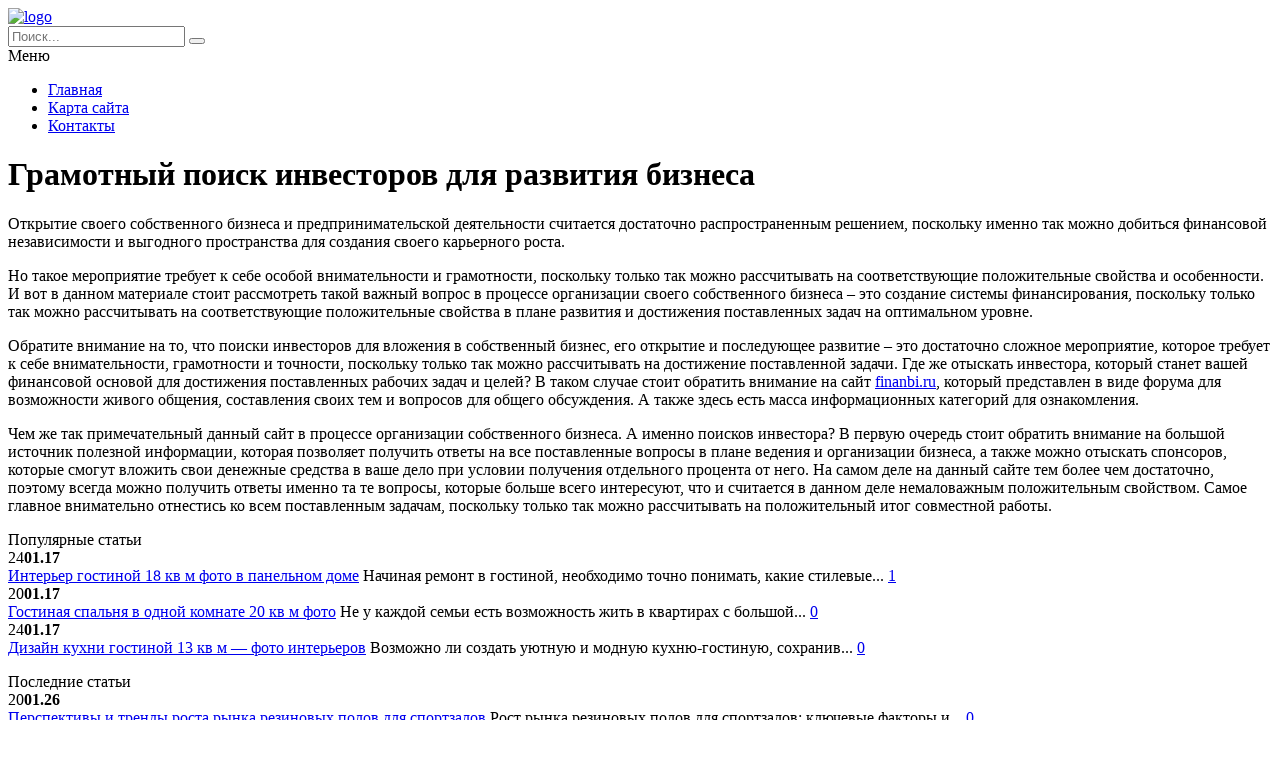

--- FILE ---
content_type: text/html; charset=UTF-8
request_url: https://novolitika.ru/poleznye-sovety/gramotnyj-poisk-investorov-dlya-razvitiya-biznesa/
body_size: 7215
content:
<!DOCTYPE HTML >
<html lang="ru">
    <head>
        <meta charset="utf-8">
        <meta name="viewport" content="width=device-width">
        <title>Грамотный поиск инвесторов для развития бизнеса &#8212; Портал о строительстве, ремонте и дизайне</title>
        
        <link rel="stylesheet/less" href="https://novolitika.ru/wp-content/themes/novolitika/less/style.less">
        <link rel='dns-prefetch' href='//code.jquery.com' />
<link rel='dns-prefetch' href='//s.w.org' />
<link rel="alternate" type="application/rss+xml" title="Портал о строительстве, ремонте и дизайне &raquo; Лента комментариев к &laquo;Грамотный поиск инвесторов для развития бизнеса&raquo;" href="https://novolitika.ru/poleznye-sovety/gramotnyj-poisk-investorov-dlya-razvitiya-biznesa/feed/" />
<link rel='stylesheet' id='wp-block-library-css'  href='https://novolitika.ru/wp-includes/css/dist/block-library/style.min.css?ver=5.4.18'  media='all' />
<link rel='stylesheet' id='fancybox-for-wp-css'  href='https://novolitika.ru/wp-content/plugins/fancybox-for-wordpress/assets/css/fancybox.css?ver=1.3.4'  media='all' />
<link rel='stylesheet' id='toc-screen-css'  href='https://novolitika.ru/wp-content/plugins/table-of-contents-plus/screen.min.css?ver=2411.1'  media='all' />
<style id='toc-screen-inline-css' >
div#toc_container {width: 97%;}div#toc_container ul li {font-size: 100%;}
</style>
<link rel='stylesheet' id='normalize-css'  href='https://novolitika.ru/wp-content/themes/novolitika/css/normalize.css?ver=5.4.18'  media='all' />
<script  src='https://code.jquery.com/jquery-2.2.1.min.js?ver=5.4.18'></script>
<script  src='https://novolitika.ru/wp-content/plugins/fancybox-for-wordpress/assets/js/purify.min.js?ver=1.3.4'></script>
<script  src='https://novolitika.ru/wp-content/plugins/fancybox-for-wordpress/assets/js/jquery.fancybox.js?ver=1.3.4'></script>
<script  src='https://novolitika.ru/wp-content/themes/novolitika/js/script.js?ver=5.4.18'></script>
<script  src='https://novolitika.ru/wp-content/themes/novolitika/less/less.min.js?ver=5.4.18'></script>
<link rel='https://api.w.org/' href='https://novolitika.ru/wp-json/' />
<link rel="EditURI" type="application/rsd+xml" title="RSD" href="https://novolitika.ru/xmlrpc.php?rsd" />
<link rel="wlwmanifest" type="application/wlwmanifest+xml" href="https://novolitika.ru/wp-includes/wlwmanifest.xml" /> 
<link rel='prev' title='Особенности и преимущества строительства загородной недвижимости' href='https://novolitika.ru/stroitelstvo/osobennosti-i-preimushhestva-stroitelstva-zagorodnoj-nedvizhimosti/' />
<link rel='next' title='Виды входных дверей и их особенности' href='https://novolitika.ru/poleznye-sovety/vidy-vxodnyx-dverej-i-ix-osobennosti/' />
<meta name="generator" content="WordPress 5.4.18" />
<link rel="canonical" href="https://novolitika.ru/poleznye-sovety/gramotnyj-poisk-investorov-dlya-razvitiya-biznesa/" />
<link rel='shortlink' href='https://novolitika.ru/?p=12889' />
<link rel="alternate" type="application/json+oembed" href="https://novolitika.ru/wp-json/oembed/1.0/embed?url=https%3A%2F%2Fnovolitika.ru%2Fpoleznye-sovety%2Fgramotnyj-poisk-investorov-dlya-razvitiya-biznesa%2F" />
<link rel="alternate" type="text/xml+oembed" href="https://novolitika.ru/wp-json/oembed/1.0/embed?url=https%3A%2F%2Fnovolitika.ru%2Fpoleznye-sovety%2Fgramotnyj-poisk-investorov-dlya-razvitiya-biznesa%2F&#038;format=xml" />

<!-- Fancybox for WordPress v3.3.5 -->
<style >
	.fancybox-slide--image .fancybox-content{background-color: #FFFFFF}div.fancybox-caption{display:none !important;}
	
	img.fancybox-image{border-width:10px;border-color:#FFFFFF;border-style:solid;}
	div.fancybox-bg{background-color:rgba(102,102,102,0.3);opacity:1 !important;}div.fancybox-content{border-color:#FFFFFF}
	div#fancybox-title{background-color:#FFFFFF}
	div.fancybox-content{background-color:#FFFFFF}
	div#fancybox-title-inside{color:#333333}
	
	
	
	div.fancybox-caption p.caption-title{display:inline-block}
	div.fancybox-caption p.caption-title{font-size:14px}
	div.fancybox-caption p.caption-title{color:#333333}
	div.fancybox-caption {color:#333333}div.fancybox-caption p.caption-title {background:#fff; width:auto;padding:10px 30px;}div.fancybox-content p.caption-title{color:#333333;margin: 0;padding: 5px 0;}body.fancybox-active .fancybox-container .fancybox-stage .fancybox-content .fancybox-close-small{display:block;}
</style><script >
	jQuery(function () {

		var mobileOnly = false;
		
		if (mobileOnly) {
			return;
		}

		jQuery.fn.getTitle = function () { // Copy the title of every IMG tag and add it to its parent A so that fancybox can show titles
			var arr = jQuery("a[data-fancybox]");
									jQuery.each(arr, function() {
										var title = jQuery(this).children("img").attr("title");
										var caption = jQuery(this).next("figcaption").html();
                                        if(caption && title){jQuery(this).attr("title",title+" " + caption)}else if(title){ jQuery(this).attr("title",title);}else if(caption){jQuery(this).attr("title",caption);}
									});			}

		// Supported file extensions

				var thumbnails = jQuery("a:has(img)").not(".nolightbox").not('.envira-gallery-link').not('.ngg-simplelightbox').filter(function () {
			return /\.(jpe?g|png|gif|mp4|webp|bmp|pdf)(\?[^/]*)*$/i.test(jQuery(this).attr('href'))
		});
		

		// Add data-type iframe for links that are not images or videos.
		var iframeLinks = jQuery('.fancyboxforwp').filter(function () {
			return !/\.(jpe?g|png|gif|mp4|webp|bmp|pdf)(\?[^/]*)*$/i.test(jQuery(this).attr('href'))
		}).filter(function () {
			return !/vimeo|youtube/i.test(jQuery(this).attr('href'))
		});
		iframeLinks.attr({"data-type": "iframe"}).getTitle();

				// Gallery All
		thumbnails.addClass("fancyboxforwp").attr("data-fancybox", "gallery").getTitle();
		iframeLinks.attr({"data-fancybox": "gallery"}).getTitle();

		// Gallery type NONE
		
		// Call fancybox and apply it on any link with a rel atribute that starts with "fancybox", with the options set on the admin panel
		jQuery("a.fancyboxforwp").fancyboxforwp({
			loop: false,
			smallBtn: true,
			zoomOpacity: "auto",
			animationEffect: "fade",
			animationDuration: 500,
			transitionEffect: "fade",
			transitionDuration: "300",
			overlayShow: true,
			overlayOpacity: "0.3",
			titleShow: true,
			titlePosition: "inside",
			keyboard: true,
			showCloseButton: true,
			arrows: true,
			clickContent:false,
			clickSlide: "close",
			mobile: {
				clickContent: function (current, event) {
					return current.type === "image" ? "toggleControls" : false;
				},
				clickSlide: function (current, event) {
					return current.type === "image" ? "close" : "close";
				},
			},
			wheel: false,
			toolbar: true,
			preventCaptionOverlap: true,
			onInit: function() { },			onDeactivate
	: function() { },		beforeClose: function() { },			afterShow: function(instance) { jQuery( ".fancybox-image" ).on("click", function( ){ ( instance.isScaledDown() ) ? instance.scaleToActual() : instance.scaleToFit() }) },				afterClose: function() { },					caption : function( instance, item ) {var title ="";if("undefined" != typeof jQuery(this).context ){var title = jQuery(this).context.title;} else { var title = ("undefined" != typeof jQuery(this).attr("title")) ? jQuery(this).attr("title") : false;}var caption = jQuery(this).data('caption') || '';if ( item.type === 'image' && title.length ) {caption = (caption.length ? caption + '<br />' : '') + '<p class="caption-title">'+title+'</p>' ;}return caption;},
		afterLoad : function( instance, current ) {current.$content.append('<div class=\"fancybox-custom-caption inside-caption\" style=\" position: absolute;left:0;right:0;color:#000;margin:0 auto;bottom:0;text-align:center;background-color:#FFFFFF \">' + current.opts.caption + '</div>');},
			})
		;

			})
</script>
<!-- END Fancybox for WordPress -->
    </head>
    
    <body class="post-template-default single single-post postid-12889 single-format-standard">
        <header class="my-head" id="top">
            <div class="head_block">
                <div class="head-top">
                    <div class="container clearfix">
                        <div class="logo">
                            <a href="/">
                                <img src="https://novolitika.ru/wp-content/themes/novolitika/img/logo.png" alt="logo" title="Главная" />
                            </a>
                        </div>
                        <div class="search">
                            <form action="https://novolitika.ru" method="get">
                                <input class="nazwanie" name="s" type="text" placeholder="Поиск..." value="" required>
                                <button type="submit" class="btn-search"><i class="fa fa-search" aria-hidden="true"></i></button>
                            </form>
                        </div>
                    </div>
                </div>
                <div class="menu-kzb">
                    <div class="container">
                        <a class="btn-menu">
                            <div class="icon">
                                <span></span>
                                <span></span>
                                <span></span>
                            </div>
                            <div class="title-btn">Меню</div>
                        </a>
                        <div class="menu-verxnee-menyu-container"><ul id="menu-verxnee-menyu" class="menu"><li id="menu-item-13777" class="menu-item menu-item-type-custom menu-item-object-custom menu-item-home menu-item-13777"><a href="https://novolitika.ru/">Главная</a></li>
<li id="menu-item-13778" class="menu-item menu-item-type-post_type menu-item-object-page menu-item-13778"><a href="https://novolitika.ru/sitemap/">Карта сайта</a></li>
<li id="menu-item-13779" class="menu-item menu-item-type-post_type menu-item-object-page menu-item-13779"><a href="https://novolitika.ru/kontakty/">Контакты</a></li>
</ul></div>                    </div>
                </div>
            </div>
        </header>    <div class="page-content">
        <div class="container clearfix">
            <div class="left-cont">
                <div class="left-cont_block">
                    <div class="intro-page">
                        <div class="intro_block">
                            <div class="content-title"><h1>Грамотный поиск инвесторов для развития бизнеса</h1></div>
                        </div>
                    </div>
                                        <div class="entrytext">
                        <p>Открытие своего собственного бизнеса и предпринимательской деятельности считается достаточно распространенным решением, поскольку именно так можно добиться финансовой независимости и выгодного пространства для создания своего карьерного роста.<span id="more-12889"></span></p>
<p>Но такое мероприятие требует к себе особой внимательности и грамотности, поскольку только так можно рассчитывать на соответствующие положительные свойства и особенности. И вот в данном материале стоит рассмотреть такой важный вопрос в процессе организации своего собственного бизнеса – это создание системы финансирования, поскольку только так можно рассчитывать на соответствующие положительные свойства в плане развития и достижения поставленных задач на оптимальном уровне.</p>
<p>Обратите внимание на то, что поиски инвесторов для вложения в собственный бизнес, его открытие и последующее развитие – это достаточно сложное мероприятие, которое требует к себе внимательности, грамотности и точности, поскольку только так можно рассчитывать на достижение поставленной задачи. Где же отыскать инвестора, который станет вашей финансовой основой для достижения поставленных рабочих задач и целей? В таком случае стоит обратить внимание на сайт <a href="https://www.finanbi.ru/">finanbi.ru</a>, который представлен в виде форума для возможности живого общения, составления своих тем и вопросов для общего обсуждения. А также здесь есть масса информационных категорий для ознакомления.</p>
<p>Чем же так примечательный данный сайт в процессе организации собственного бизнеса. А именно поисков инвестора? В первую очередь стоит обратить внимание на большой источник полезной информации, которая позволяет получить ответы на все поставленные вопросы в плане ведения и организации бизнеса, а также можно отыскать спонсоров, которые смогут вложить свои денежные средства в ваше дело при условии получения отдельного процента от него. На самом деле на данный сайте тем более чем достаточно, поэтому всегда можно получить ответы именно та те вопросы, которые больше всего интересуют, что и считается в данном деле немаловажным положительным свойством. Самое главное внимательно отнестись ко всем поставленным задачам, поскольку только так можно рассчитывать на положительный итог совместной работы.</p>
                    </div>
                                    </div>
            </div>
            <div class="sidebar">
                <div id="left">

    <div class="zag">Популярные статьи</div>
    
    
    <div class="item">
        <div class="date">
            <span>24<b>01.17</b></span>
        </div>
        <div class="itembody">
            <a   href="https://novolitika.ru/gostinaya/interer-gostinoj-18-kv-m-foto-v-panelnom-dome/" title="Интерьер гостиной 18 кв м фото в панельном доме" >Интерьер гостиной 18 кв м фото в панельном доме</a>
            Начиная ремонт в гостиной, необходимо точно понимать, какие стилевые...                   
            <a href="https://novolitika.ru/gostinaya/interer-gostinoj-18-kv-m-foto-v-panelnom-dome/#respond" title="Комментарий на Интерьер гостиной 18 кв м фото в панельном доме"> <span>1</span></a>
        </div>
        <div class="clear"></div>
    </div>			

    
    <div class="item">
        <div class="date">
            <span>20<b>01.17</b></span>
        </div>
        <div class="itembody">
            <a   href="https://novolitika.ru/gostinaya/gostinaya-spalnya-v-odnoj-komnate-20-kv-m-foto/" title="Гостиная спальня в одной комнате 20 кв м фото" >Гостиная спальня в одной комнате 20 кв м фото</a>
            Не у каждой семьи есть возможность жить в квартирах с большой...                   
            <a href="https://novolitika.ru/gostinaya/gostinaya-spalnya-v-odnoj-komnate-20-kv-m-foto/#respond" title="Комментарий на Гостиная спальня в одной комнате 20 кв м фото"> <span>0</span></a>
        </div>
        <div class="clear"></div>
    </div>			

    
    <div class="item">
        <div class="date">
            <span>24<b>01.17</b></span>
        </div>
        <div class="itembody">
            <a   href="https://novolitika.ru/gostinaya/dizajn-kuxni-gostinoj-13-kv-m-foto-intererov/" title="Дизайн кухни гостиной 13 кв м &#8212; фото интерьеров" >Дизайн кухни гостиной 13 кв м &#8212; фото интерьеров</a>
            Возможно ли создать уютную и модную кухню-гостиную, сохранив...                   
            <a href="https://novolitika.ru/gostinaya/dizajn-kuxni-gostinoj-13-kv-m-foto-intererov/#respond" title="Комментарий на Дизайн кухни гостиной 13 кв м &#8212; фото интерьеров"> <span>0</span></a>
        </div>
        <div class="clear"></div>
    </div>			

    
        <div class="sidebar--inner">			<div class="textwidget"><p><!-- Yandex.RTB R-A-246546-4 --></p>
<div id="yandex_rtb_R-A-246546-4"></div>
<p><script>
    (function(w, d, n, s, t) {
        w[n] = w[n] || [];
        w[n].push(function() {
            Ya.Context.AdvManager.render({
                blockId: "R-A-246546-4",
                renderTo: "yandex_rtb_R-A-246546-4",
                async: true
            });
        });
        t = d.getElementsByTagName("script")[0];
        s = d.createElement("script");
        s.type = "text/javascript";
        s.src = "//an.yandex.ru/system/context.js";
        s.async = true;
        t.parentNode.insertBefore(s, t);
    })(this, this.document, "yandexContextAsyncCallbacks");
</script></p>
</div>
		</div>        
    <div class="zag">Последние статьи</div>
    
    
    <div class="item">
        <div class="date">
            <span>20<b>01.26</b></span>
        </div>
        <div class="itembody">
            <a href="https://novolitika.ru/stroitelstvo/perspektivy-i-trendy-rosta-rynka-rezinovyx-polov-dlya-sportzalov/" title="Перспективы и тренды роста рынка резиновых полов для спортзалов" >Перспективы и тренды роста рынка резиновых полов для спортзалов</a>
            Рост рынка резиновых полов для спортзалов: ключевые факторы и...                   
            <a href="https://novolitika.ru/stroitelstvo/perspektivy-i-trendy-rosta-rynka-rezinovyx-polov-dlya-sportzalov/#respond" title="Комментарий на Перспективы и тренды роста рынка резиновых полов для спортзалов"> <span>0</span></a>
        </div>
        <div class="clear"></div>
    </div>			

    
    <div class="item">
        <div class="date">
            <span>20<b>01.26</b></span>
        </div>
        <div class="itembody">
            <a href="https://novolitika.ru/stroitelstvo/energoeffektivnyj-retrofit-zhilya-dostupnye-resheniya-dlya-vsex/" title="Энергоэффективный ретрофит жилья: доступные решения для всех" >Энергоэффективный ретрофит жилья: доступные решения для всех</a>
            Актуальность ретрофита: эффективные меры для повышения...                   
            <a href="https://novolitika.ru/stroitelstvo/energoeffektivnyj-retrofit-zhilya-dostupnye-resheniya-dlya-vsex/#respond" title="Комментарий на Энергоэффективный ретрофит жилья: доступные решения для всех"> <span>0</span></a>
        </div>
        <div class="clear"></div>
    </div>			

    
    <div class="item">
        <div class="date">
            <span>19<b>01.26</b></span>
        </div>
        <div class="itembody">
            <a href="https://novolitika.ru/stroitelstvo/teplo-i-uyut-30-sovetov-po-anglijskomu-kottedzhnomu-stilyu/" title="Тепло и уют: 30 советов по английскому коттеджному стилю" >Тепло и уют: 30 советов по английскому коттеджному стилю</a>
            Магия английского коттеджного стиля: создание уюта и тепла в Вашем...                   
            <a href="https://novolitika.ru/stroitelstvo/teplo-i-uyut-30-sovetov-po-anglijskomu-kottedzhnomu-stilyu/#respond" title="Комментарий на Тепло и уют: 30 советов по английскому коттеджному стилю"> <span>0</span></a>
        </div>
        <div class="clear"></div>
    </div>			

    
        <div class="sidebar--inner">			<div class="textwidget"><p><!-- Yandex.RTB R-A-246546-4 --></p>
<div id="yandex_rtb_R-A-246546-4"></div>
<p><script>
    (function(w, d, n, s, t) {
        w[n] = w[n] || [];
        w[n].push(function() {
            Ya.Context.AdvManager.render({
                blockId: "R-A-246546-4",
                renderTo: "yandex_rtb_R-A-246546-4",
                async: true
            });
        });
        t = d.getElementsByTagName("script")[0];
        s = d.createElement("script");
        s.type = "text/javascript";
        s.src = "//an.yandex.ru/system/context.js";
        s.async = true;
        t.parentNode.insertBefore(s, t);
    })(this, this.document, "yandexContextAsyncCallbacks");
</script></p>
</div>
		</div>                     
</div>            </div>
        </div>
    </div>
        <div class="kzb-footer">
            <div class="container clearfix">
                <div class="left">© 2009-2026 Copyright - Портал о строительстве, ремонте и дизайне</div>
                <div class="menu-footer">
                    <div class="menu-verxnee-menyu-container"><ul id="menu-verxnee-menyu-1" class="menu"><li class="menu-item menu-item-type-custom menu-item-object-custom menu-item-home menu-item-13777"><a href="https://novolitika.ru/">Главная</a></li>
<li class="menu-item menu-item-type-post_type menu-item-object-page menu-item-13778"><a href="https://novolitika.ru/sitemap/">Карта сайта</a></li>
<li class="menu-item menu-item-type-post_type menu-item-object-page menu-item-13779"><a href="https://novolitika.ru/kontakty/">Контакты</a></li>
</ul></div>                </div>
            </div>
        </div>
        
        <div class="modal-el1t_boby modal-el1t-thanks" id="modal-el1t-thanks">
            <div class="modal-el1t_boby-content">
                <div class="modal-el1t">
                    <div class="modal-el1t_container">
                        <a class="close--modal-el1t" href="javascript:PopUpHideThanks()"></a>
                        <div class="thanks-content">
                            <div class="icon-ok"></div>
                            <div class="title-block">Заявка успешно отправлена.</div>
                            <div class="descr">Мы скоро свяжемся с вами, ожидайте.</div>
                        </div>
                    </div>
                </div>
                <a class="close-el1t_boby" href="javascript:PopUpHideThanks()"></a>
            </div>
        </div>
        <script >
/* <![CDATA[ */
var tocplus = {"visibility_show":"\u041f\u043e\u043a\u0430\u0437\u0430\u0442\u044c","visibility_hide":"\u0421\u043a\u0440\u044b\u0442\u044c","width":"97%"};
/* ]]> */
</script>
<script  src='https://novolitika.ru/wp-content/plugins/table-of-contents-plus/front.min.js?ver=2411.1'></script>
<script  src='https://novolitika.ru/wp-includes/js/wp-embed.min.js?ver=5.4.18'></script>
        
<!-- Yandex.Metrika counter --> <script  > (function(m,e,t,r,i,k,a){m[i]=m[i]||function(){(m[i].a=m[i].a||[]).push(arguments)}; m[i].l=1*new Date(); for (var j = 0; j < document.scripts.length; j++) {if (document.scripts[j].src === r) { return; }} k=e.createElement(t),a=e.getElementsByTagName(t)[0],k.async=1,k.src=r,a.parentNode.insertBefore(k,a)}) (window, document, "script", "https://cdn.jsdelivr.net/npm/yandex-metrica-watch/tag.js", "ym"); ym(90763876, "init", { clickmap:true, trackLinks:true, accurateTrackBounce:true }); </script> <noscript><div><img src="https://mc.yandex.ru/watch/90763876" style="position:absolute; left:-9999px;" alt="" /></div></noscript> <!-- /Yandex.Metrika counter -->
        
    <script defer src="https://static.cloudflareinsights.com/beacon.min.js/vcd15cbe7772f49c399c6a5babf22c1241717689176015" integrity="sha512-ZpsOmlRQV6y907TI0dKBHq9Md29nnaEIPlkf84rnaERnq6zvWvPUqr2ft8M1aS28oN72PdrCzSjY4U6VaAw1EQ==" data-cf-beacon='{"version":"2024.11.0","token":"7888ecc9420b4a98a9d17e153830874f","r":1,"server_timing":{"name":{"cfCacheStatus":true,"cfEdge":true,"cfExtPri":true,"cfL4":true,"cfOrigin":true,"cfSpeedBrain":true},"location_startswith":null}}' crossorigin="anonymous"></script>
</body>
</html>